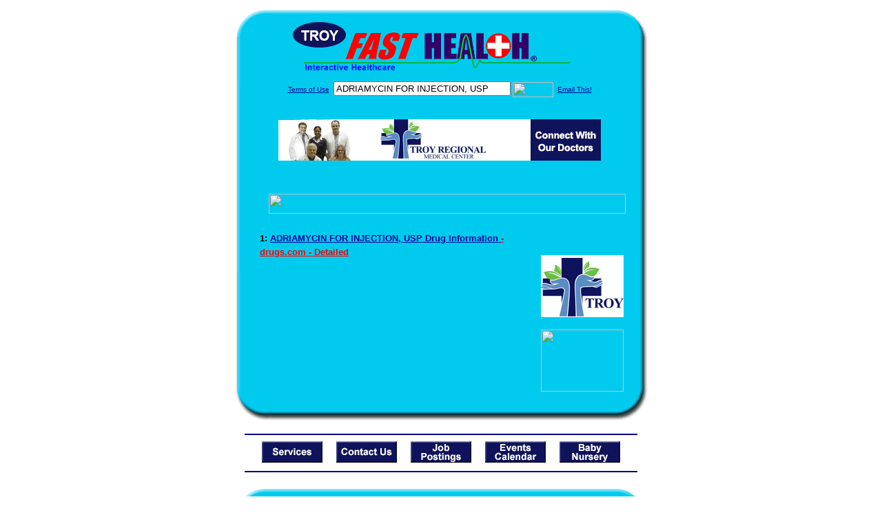

--- FILE ---
content_type: text/html; charset=UTF-8
request_url: http://www.troyfasthealth.com/drug_encyclopedia/drugsearch_results.php?query=ADRIAMYCIN+FOR+INJECTION%2C+USP&station=h_tmc_al
body_size: 14219
content:

<!-- Referencing  Clients:192.168.0.57 -->
<html>
<head>
<title>Drug Encyclopedia Search (Search FastHealth.com) Drug Encyclopedia Search</title>

<link rel="stylesheet" type="text/css" href="http://www.fasthealth.com/css/css.css">
<script language=JavaScript>
<!-- Hide the script from old browsers --
function mail_it(ThisUrl){
	TheLocation = document.location;
	emailink='http://www.fasthealth.com/emailwindow.php?email=' + TheLocation;
	window.open(emailink,"",'width=350,height=670');
	return false;
}
//-->
</script>

</head>
<body bgcolor=#FFFFFF topmargin=0 leftmargin=0 link=#00079D vlink=#330066>
<div align=center>
  <center>
<table border=0 cellpadding=0 cellspacing=0 width=624>
  <tr>
   <td><img src=http://www.troyfasthealth.com/images1/shim.gif width=33 height=1 border=0></td>
   <td><img src=http://www.troyfasthealth.com/images1/shim.gif width=554 height=1 border=0></td>
   <td><img src=http://www.troyfasthealth.com/images1/shim.gif width=37 height=1 border=0></td>
  </tr>
  <tr valign=top>
   <td colspan=3><a href='http://www.troyfasthealth.com/' target=_top><img src=http://www.troyfasthealth.com/pimages/h_tmc_altop.gif border=0></a></td>
  </tr>
  <tr valign=top>
   <td background=http://www.troyfasthealth.com/images1/bdr_r2_c1.gif><img src=http://www.troyfasthealth.com/images1/bdr_r2_c1.gif width=33 height=116 border=0></td>
   <td rowspan=2 bgcolor=#00CBEF>
   <table border=0 cellspacing=0 cellpadding=0 width=554>
   <tr>
        <td align=center valign=middle colspan=3>
<FORM METHOD=get ACTION=http://search.fasthealth.com/cgi-bin/texis/webinator/search/>
<input type=hidden name=station value='h_tmc_al'>
<INPUT TYPE=hidden NAME=db VALUE=level3>
<font face=Arial size=1><a href=/terms.php>Terms of Use</a><img src=/images/tsp.gif height=5 width=3>
<input type=text name=query size=30 value="ADRIAMYCIN FOR INJECTION, USP">&nbsp;<input type=image name=Search src=http://www.fasthealth.com/images/but_s2.gif border=0 width=59 height=22 align=absmiddle><img src=http://www.troyfasthealth.com/images/tsp.gif height=5 width=3>
<a href="javascript:void(null)" onmouseout="window.defaultStatus = ' ';" onmouseover="window.status = 'Click here to send this to a friend!';return true;" onClick="return mail_it();">Email This!</a>
</font></form>
   <font size=2><BR>

<a href=/pictures/click.php?id=113657><img src="http://www.troyfasthealth.com/pimages/h_tmc_al468x60.gif" width=468 height=60 border=0></a>
<BR><BR><BR><BR></center>
   </font>

   <b><font face=arial size=5 color=#D30000>&nbsp;&nbsp;&nbsp;</font><img src=http://www.fasthealth.com/images/encyresults.gif width=518 height=29 border=0 alt=></b>
        </center><br></td>
   </tr>
   <tr>
        <td align=right valign=top>
    <br>
    <table border=0 width=400 cellpadding=0>
	
      <tr>
        <!--col: 1 --><td valign=top><b><font face=Arial size=3>
<p style="line-height: 130%"><font color=black size=2>1: </font><a href=/goto.php?url=www.drugs.com/drp/adriamycin-for-injection-usp.html><font size=2>ADRIAMYCIN FOR INJECTION, USP Drug Information </font><font color=red size=2>- drugs.com - Detailed</font></a><br>
</font></b></td></tr>
    </table>
    <img border=0 src=http://www.troyfasthealth.com/images1/shim.gif width=30 height=1>
        </td>
        <td width=10><img border=0 src=http://www.troyfasthealth.com/images1/shim.gif width=10 height=1>
        </td>
        <td width=130 valign=top><BR>
<!--SELECT 
			* 
		FROM 
			ads.ads 
		WHERE 
			clientID='2017' AND 
			height='45' AND 
			width='120' AND 
			active=1 AND keywords = '' ORDER BY RAND() LIMIT 1--> 

<!--SELECT 
				* 
			FROM 
				ads.ads 
			WHERE 
				clientID='2017' AND 
				height='45' AND 
				width='120' AND 
				active=1 AND 
				keywords = '' 
				ORDER BY RAND() LIMIT 1--><BR><BR>
<a href=/pictures/click.php?id=113695><img src="http://www.troyfasthealth.com/pimages/h_tmc_al120x90.gif" width=120 height=90 border=0></a><BR><BR>
<a href=/pictures/click.php?id=113697><img src="http://www.fasthealth.com/pimages/fhai120x90.gif" width=120 height=90 border=0></a>
</td>
	</tr>

</table>
</td>
   <td background=http://www.troyfasthealth.com/images1/bdr_r2_c3.gif><img src=http://www.troyfasthealth.com/images1/bdr_r2_c3.gif width=37 height=116 border=0></td>
  </tr>
  <tr valign=top><!-- row 3 -->
   <td background=http://www.troyfasthealth.com/images1/bdr_r2_c1.gif valign=bottom><img src=http://www.troyfasthealth.com/images1/bdr_r3_c1.gif width=33 height=174 border=0></td>
   <td background=http://www.troyfasthealth.com/images1/bdr_r3_c3.gif valign=bottom><img src=http://www.troyfasthealth.com/images1/bdr_r3_c3.gif width=37 height=174 border=0></td>
  </tr>
  <tr valign=top><!-- row 4 -->
   <td colspan=3><img src=http://www.troyfasthealth.com/images1/bdr_r4_c1.gif width=624 height=53 border=0></td>
  </tr>
</table>
</body>
</html>
<LINK href="http://www.troyfasthealth.com/css/footer.css" rel="stylesheet" type="text/css">

<div align="center">
  <center>
<!-- Small Ads Table -->
<table border="0" cellpadding="0" cellspacing="0" width="624">
<tr valign="top">
   <td colspan="3" align="center" valign="top">
<img src="http://www.troyfasthealth.com/images/line2.gif" width="570" height="19" border="0" alt=""><br>
<!-- 1ST SET OF 88X31 ADS -->





<a href=/pictures/click.php?id=113487><img src="http://www.troyfasthealth.com/pimages/h_tmc_al88x31_services.gif" width=88 height=31 border=0></a>
&nbsp;&nbsp;&nbsp;
<a href=/pictures/click.php?id=113479><img src="http://www.troyfasthealth.com/pimages/h_tmc_al88x31_contact.gif" width=88 height=31 border=0></a>
&nbsp;&nbsp;&nbsp;
<a href=/pictures/click.php?id=113483><img src="http://www.troyfasthealth.com/pimages/h_tmc_al88x31_jobs.gif" width=88 height=31 border=0></a>
&nbsp;&nbsp;&nbsp;
<a href=/pictures/click.php?id=113481><img src="http://www.troyfasthealth.com/pimages/h_tmc_al88x31_events.gif" width=88 height=31 border=0></a>
&nbsp;&nbsp;&nbsp;
<a href=/pictures/click.php?id=113485><img src="http://www.troyfasthealth.com/pimages/h_tmc_al88x31_nursery.gif" width=88 height=31 border=0></a><br>
<img src="http://www.troyfasthealth.com/images/line2.gif" width="570" height="19" border="0" alt=""><br>
</td>
  </tr>
  <tr>
   <td><img src="http://www.troyfasthealth.com/images1/shim.gif" width="33" height="1" border="0"></td>
   <td><img src="http://www.troyfasthealth.com/images1/shim.gif" width="554" height="1" border="0"></td>
   <td><img src="http://www.troyfasthealth.com/images1/shim.gif" width="37" height="1" border="0"></td>
  </tr>
  <!-- Start of first blue box -->
  <tr valign="top"><!-- row 1 -->
   <td colspan="3"><img src="http://www.troyfasthealth.com/images1/top.gif" border="0" width="624" height="46"></td>
  </tr>
  <tr valign="top"><!-- row 2 -->
   <td valign="top" background="http://www.troyfasthealth.com/images1/bdr_r2_c1.gif"><img border="0" src="http://www.troyfasthealth.com/images1/toplefta1n.gif" width="33" height="35" alt=""></td>
   <td rowspan="2" valign="middle" bgcolor="#00CBEF">
<!-- Inside Table -->
<!-- TABLE WITH 2ND 468X60 AD -->
<table width="100%" border="0" cellpadding="0" align="center"><tr>
    <td valign="middle"><center>
	<img src="http://www.troyfasthealth.com/images/shim.gif" height=3 width=100 border=0><BR>
	
<a href=/pictures/click.php?id=113653><img src="http://www.fasthealth.com/pimages/fhai468x60.gif" width=468 height=60 border=0></a></center></td>
</tr></table>
</td>
   <td background="http://www.troyfasthealth.com/images1/bdr_r2_c3.gif" valign="top"><img border="0" src="http://www.troyfasthealth.com/images1/toprighta1n.gif" width="37" height="35" alt=""></td>
  </tr>
  <tr valign="bottom">
   <td background="http://www.troyfasthealth.com/images1/bdr_r3_c1.gif" valign="bottom"><img border="0" src="http://www.troyfasthealth.com/images1/toplefta2n.gif" width="33" height="36" alt=""></td>
   <td background="http://www.troyfasthealth.com/images1/bdr_r3_c3.gif" valign="bottom"><img border="0" src="http://www.troyfasthealth.com/images1/toprighta2n.gif" width="37" height="36" alt=""></td>
  </tr>
  <tr valign="top"><!-- row 4 -->
   <td colspan="3" valign="top"><img src="http://www.troyfasthealth.com/images1/bdr_r4_c1.gif" border="0" width="624" height="53"></td>
  </tr>
<!-- END OF FIRST SET OF ADS -->
<TR>
   <td colspan="3" align="center" valign="top">
<img src="http://www.troyfasthealth.com/images/line2.gif" width="570" height="19" border="0" alt=""><br>
   <a href="http://www.fastcommand.com"><img border="0"
src="http://www.fasthealth.com/88x31/fastcommand88x31.gif" width="88" height="31" alt=""></a>
<!-- 2ND SET OF 88X31 ADS -->
&nbsp;&nbsp;&nbsp;


<a href=/pictures/click.php?id=113467><img src="http://pictures.fasthealth.com/fh/88x31/healthstocks88x31.gif" width=88 height=31 border=0></a>
&nbsp;&nbsp;&nbsp;
<a href=/pictures/click.php?id=113429><img src="http://pictures.fasthealth.com/fh/88x31/menshlth88x31.gif" width=88 height=31 border=0></a>
&nbsp;&nbsp;&nbsp;
<a href=/pictures/click.php?id=113421><img src="http://pictures.fasthealth.com/fh/88x31/sprtmed88x31.gif" width=88 height=31 border=0></a>
&nbsp;&nbsp;&nbsp;<a href="http://www.fastnurse.com/affiliates/h_tmc_al/"><img border="0" src="http://www.fasthealth.com/88x31/fnrsml.gif" width="88" height="31" alt=""></a>
<br>
<img src="http://www.troyfasthealth.com/images/line2.gif" width="570" height="19" border="0" alt=""><br>
</td>
  </tr>
  <tr>
   <td><img src="http://www.troyfasthealth.com/images1/shim.gif" width="33" height="1" border="0"></td>
   <td><img src="http://www.troyfasthealth.com/images1/shim.gif" width="554" height="1" border="0"></td>
   <td><img src="http://www.troyfasthealth.com/images1/shim.gif" width="37" height="1" border="0"></td>
  </tr>
  <!-- Start of Second blue box -->
  <tr valign="top"><!-- row 1 -->
   <td colspan="3"><img src="http://www.troyfasthealth.com/images1/top.gif" border="0" width="624" height="46"></td>
  </tr>
  <tr valign="top"><!-- row 2 -->
   <td valign="top" background="http://www.troyfasthealth.com/images1/bdr_r2_c1.gif"><img border="0" src="http://www.troyfasthealth.com/images1/toplefta1.gif" width="33" height="45" alt=""></td>
   <td rowspan="2" valign="middle" bgcolor="#00CBEF"><!-- Inside Table -->
<table width="95%" border="2" cellspacing="0" cellpadding="2" align="center" bordercolor="Navy" bgcolor="#0043AA">
<tr><td>
<!-- TABLE WITH LINKS TO EVERYTHING -->
<table width="100%" border="0" cellpadding="2" align="center"><tr>
    <td valign="top"><div class="footer"><b>
	<a href="http://www.fastnurse.com/affiliates/h_tmc_al/"><font color="white">FastNurse</font></a><BR>
	<a href="http://www.troyfasthealth.com/drug_encyclopedia/"><font color="white">Drug Search</font></a><BR>
	<a href="http://www.troyfasthealth.com/citypages/"><font color="white">Hospital Search</font></a><BR>
<a href="http://www.troyfasthealth.com/staff/"><font color="white">Find a Physician</font></a>	</b></div></td>
    <td valign="top"><div class="footer"><B>
	<a href="http://www.troyfasthealth.com/topsites/dieting.php"><font color="white">Popular Diets</font></a><BR>
	<a href="http://www.troyfasthealth.com/dirs/medicaldiets.php"><font color="white">Medical Diets</font></a><BR>
	<a href="http://www.troyfasthealth.com/dirs/healthyrecipes.php"><font color="white">Healthy Recipes</font></a><BR>
	<a href="http://www.troyfasthealth.com/dirs/healthcalculators.php"><font color="white">Health Calculators</font></a></b></div></td>
    <td valign="top"><div class="footer"><B>
	<a href="http://www.troyfasthealth.com/dirs/healthinsurance.php"><font color="white">Insurance</font></a><BR>
	<a href="http://www.troyfasthealth.com/health_careers.dirs"><font color="white">Health Careers</font></a><BR>
	<a href="http://www.troyfasthealth.com/dirs/onlinedrugstore.php"><font color="white">Top Drugstores</font></a><BR>
	<a href="http://www.fasthealth.com/affiliates/h_tmc_al/dictionary/"><font color="white">Medical Dictionary</font></a></b></div></td>
    <td valign="top"><div class="footer"><B>
	<a href="http://www.troyfasthealth.com/"><font color="white">Home</font></a><BR>
	<a href="http://www.troyfasthealth.com/topsites/"><font color="white">Top Sites</font></a><BR>
	<a href="http://www.troyfasthealth.com/dirs/sports.php"><font color="white">Sports Medicine</font></a><BR>
	<a href="http://www.troyfasthealth.com/dirs/medicalsupplies.php"><font color="white">Medical Supplies</font></a></b></div></td>
</tr></table>
</td></tr>
</table>
</td>
   <td background="http://www.troyfasthealth.com/images1/bdr_r2_c3.gif" valign="top"><img border="0" src="http://www.troyfasthealth.com/images1/toprighta1.gif" width="37" height="45" alt=""></td>
  </tr>
  <tr valign="bottom">
   <td background="http://www.troyfasthealth.com/images1/bdr_r3_c1.gif" valign="bottom"><img border="0" src="http://www.troyfasthealth.com/images1/toplefta2.gif" width="33" height="46" alt=""></td>
   <td background="http://www.troyfasthealth.com/images1/bdr_r3_c3.gif" valign="bottom"><img border="0" src="http://www.troyfasthealth.com/images1/toprighta2.gif" width="37" height="46" alt=""></td>
  </tr>
  <tr valign="top"><!-- row 4 -->
   <td colspan="3" valign="top"><img src="http://www.troyfasthealth.com/images1/bdr_r4_c1.gif" border="0" width="624" height="53"></td>
  </tr>
  <tr valign="top">
   <td colspan="3" align="center">
   <table cellpadding="0" cellspacing="0" border="0" width="88%" align="center">
   <tr><td align="center"><center>
   <div class="btm">
   <a href="http://www.troyfasthealth.com/addurl.php">Add URL</a>&nbsp;&nbsp; 
   <a href="http://www.troyfasthealth.com/feedback.php">Comments &amp; Questions</a>&nbsp;&nbsp; 
   <a href="http://www.troyfasthealth.com/copyright.php">Copyright</a>&nbsp;&nbsp; 
   <a href="http://www.troyfasthealth.com/privacy.php">Privacy Policy</a>&nbsp;&nbsp; 
   <a href="http://www.troyfasthealth.com/terms.php">Terms</a>&nbsp;&nbsp;
   <a href="http://www.troyfasthealth.com/badlinks.php">Dead Links</a>&nbsp;&nbsp; 
  </div></center>
  </td></tr></table>
  </td></tr>
   </table>
   <BR><BR><font color=white>Troy Regional Medical Center (Troy, Alabama - Pike County)</font>
  </center>
</div><br><br><br><br>
<br><br>
  </center><!-- this is the footer -->
